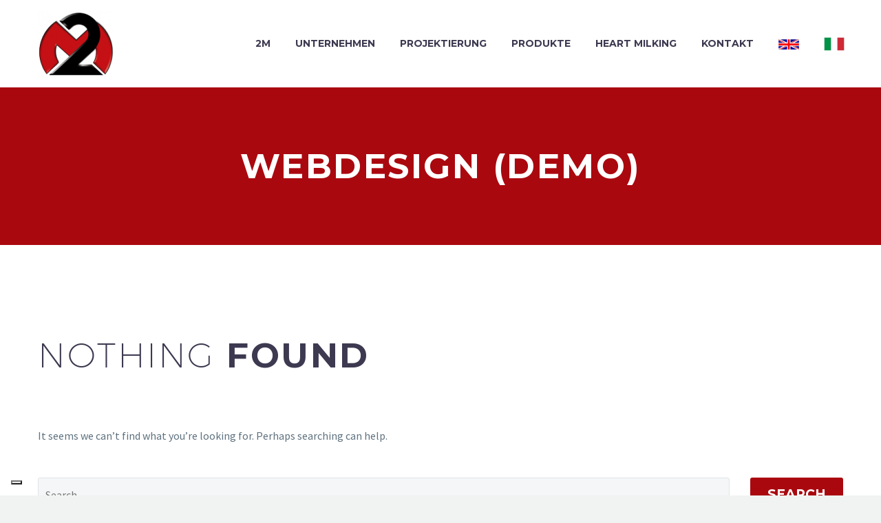

--- FILE ---
content_type: application/javascript; charset=utf-8
request_url: https://cs.iubenda.com/cookie-solution/confs/js/72176619.js
body_size: -242
content:
_iub.csRC = { consApiKey: 'FMTdI4WdDujvZ9PVaynum92kG3j3pG4R', showBranding: false, publicId: '8c688c6a-6db6-11ee-8bfc-5ad8d8c564c0', floatingGroup: false };
_iub.csEnabled = true;
_iub.csPurposes = [4,3,1];
_iub.cpUpd = 1634550487;
_iub.csT = 0.15;
_iub.googleConsentModeV2 = true;
_iub.totalNumberOfProviders = 3;
